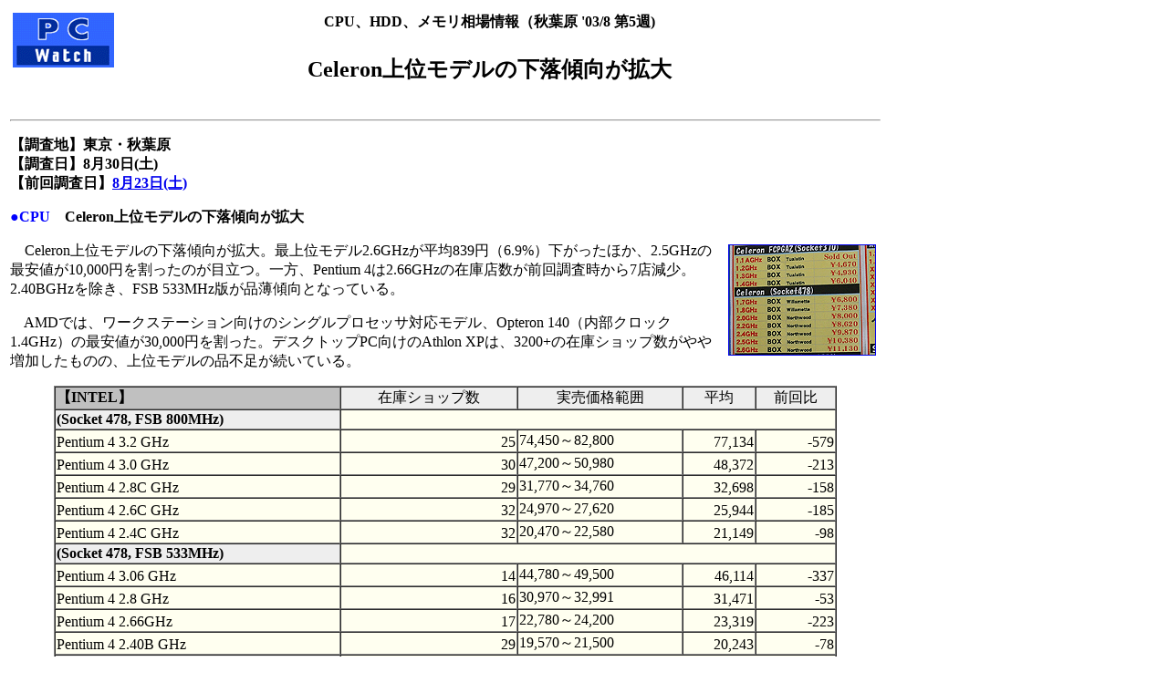

--- FILE ---
content_type: text/html; charset=utf-8
request_url: https://pc.watch.impress.co.jp/docs/2003/0902/pa_cphdd.htm
body_size: 6734
content:
<HTML>
<head><meta http-equiv="Content-Type" content="text/html; charset=UTF-8" />
<meta name="keyword" content="text/html; charset=Shift_JIS" http-equiv="Content-Type">
<!-- ページタイトル -->
<TITLE>CPU、HDD、メモリ相場情報（秋葉原 '03/8 第5週)</TITLE>
<!-- /ページタイトル -->
</HEAD>
<BODY BGCOLOR=FFFFFF>
<!-- 記事全体囲いスタート -->
<table border=0 width=100% cellpadding="1">
<!-- //記事全体囲いスタート// -->
<!-- 記事中央開始 -->
<tr>
<td valign=top>
<!-- 記事見出し -->
<p><table align=left width=90% border=0>
<tr>
<td align=left valign=top  Rowspan=2><A HREF="../../../index.htm"><IMG SRC ="../../gif/pcwlogo1.gif" BORDER="0" align=left valing=top></A></td>
<td valin=bottom align=center>
<h4>CPU、HDD、メモリ相場情報（秋葉原 '03/8 第5週)</h4>
</td>
</tr>
<tr>
<td align=left valign=bottom><CENTER><h2><!-- title -->Celeron上位モデルの下落傾向が拡大<!-- /title --></h2></td>
</tr>
</table>
<br clear=all>
</P>
<!-- /記事見出し -->
<p>
<hr>
<P>
<b>【調査地】東京・秋葉原<br>
【調査日】8月30日(土)<br>
【前回調査日】<a href="../0826/pa_cphdd.htm">8月23日(土)</a></b><p><A name="cpu"></A><b><font color=blue>●CPU</font>　Celeron上位モデルの下落傾向が拡大</b><p>
<table border=0 align="right" hspace=2 vspace=2>
<tr>
<td>
<a href="pcpu1.htm"><img src="pcpu1.gif" alt="CPU価格" width=160 height=120 hspace=2 border=1></a></td>
</tr>
</table>　Celeron上位モデルの下落傾向が拡大。最上位モデル2.6GHzが平均839円（6.9%）下がったほか、2.5GHzの最安値が10,000円を割ったのが目立つ。一方、Pentium 4は2.66GHzの在庫店数が前回調査時から7店減少。2.40BGHzを除き、FSB 533MHz版が品薄傾向となっている。<P>

　AMDでは、ワークステーション向けのシングルプロセッサ対応モデル、Opteron 140（内部クロック1.4GHz）の最安値が30,000円を割った。デスクトップPC向けのAthlon XPは、3200+の在庫ショップ数がやや増加したものの、上位モデルの品不足が続いている。<br clear="all">
<p>
<center>
<table cellpadding=1 cellspacing=0 border=1 width=90% bgcolor="#0000ff">
<TR bgcolor = "#eeffee" VALIGN="bottom">
<TD ALIGN="left" bgcolor="silver"><b>【INTEL】</b></TD>
<TD ALIGN="center" bgcolor="#eeeeee">在庫ショップ数</TD>
<TD ALIGN="center" bgcolor="#eeeeee">実売価格範囲</TD>
<TD ALIGN="center" bgcolor="#eeeeee">平均</TD>
<TD ALIGN="center" bgcolor="#eeeeee">前回比</TD>
</FONT></TR>
<TD ALIGN="left" bgcolor="#eeeeee"><b>(Socket 478, FSB 800MHz)</b></TD>
<TD ALIGN="center" colspan=4 bgcolor="#fffff">　</TD>
</TR>
<TR bgcolor="#fffff" VALIGN="bottom">
<TD bgcolor="#fffff" ALIGN="left">Pentium 4 3.2 GHz</TD>
<TD bgcolor="#fffff" ALIGN="right">25</TD>
<TD bgcolor="#fffff" ALIGN="left">74,450～82,800</TD>
<TD bgcolor="#fffff" ALIGN="right">77,134</TD>
<TD bgcolor="#fffff" ALIGN="right">-579</TD>
<TR bgcolor="#fffff" VALIGN="bottom">
<TD bgcolor="#fffff" ALIGN="left">Pentium 4 3.0 GHz</TD>
<TD bgcolor="#fffff" ALIGN="right">30</TD>
<TD bgcolor="#fffff" ALIGN="left">47,200～50,980</TD>
<TD bgcolor="#fffff" ALIGN="right">48,372</TD>
<TD bgcolor="#fffff" ALIGN="right">-213</TD>
<TR bgcolor="#fffff" VALIGN="bottom">
<TD bgcolor="#fffff" ALIGN="left">Pentium 4 2.8C GHz</TD>
<TD bgcolor="#fffff" ALIGN="right">29</TD>
<TD bgcolor="#fffff" ALIGN="left">31,770～34,760</TD>
<TD bgcolor="#fffff" ALIGN="right">32,698</TD>
<TD bgcolor="#fffff" ALIGN="right">-158</TD>
<TR bgcolor="#fffff" VALIGN="bottom">
<TD bgcolor="#fffff" ALIGN="left">Pentium 4 2.6C GHz</TD>
<TD bgcolor="#fffff" ALIGN="right">32</TD>
<TD bgcolor="#fffff" ALIGN="left">24,970～27,620</TD>
<TD bgcolor="#fffff" ALIGN="right">25,944</TD>
<TD bgcolor="#fffff" ALIGN="right">-185</TD>
<TR bgcolor="#fffff" VALIGN="bottom">
<TD bgcolor="#fffff" ALIGN="left">Pentium 4 2.4C GHz</TD>
<TD bgcolor="#fffff" ALIGN="right">32</TD>
<TD bgcolor="#fffff" ALIGN="left">20,470～22,580</TD>
<TD bgcolor="#fffff" ALIGN="right">21,149</TD>
<TD bgcolor="#fffff" ALIGN="right">-98</TD>
</FONT></TR>
<TD ALIGN="left" bgcolor="#eeeeee"><b>(Socket 478, FSB 533MHz)</b></TD>
<TD ALIGN="center" colspan=4 bgcolor="#fffff">　</TD>
</TR>
<TR bgcolor="#fffff" VALIGN="bottom">
<TD bgcolor="#fffff" ALIGN="left">Pentium 4 3.06 GHz</TD>
<TD bgcolor="#fffff" ALIGN="right">14</TD>
<TD bgcolor="#fffff" ALIGN="left">44,780～49,500</TD>
<TD bgcolor="#fffff" ALIGN="right">46,114</TD>
<TD bgcolor="#fffff" ALIGN="right">-337</TD>
<TR bgcolor="#fffff" VALIGN="bottom">
<TD bgcolor="#fffff" ALIGN="left">Pentium 4 2.8 GHz</TD>
<TD bgcolor="#fffff" ALIGN="right">16</TD>
<TD bgcolor="#fffff" ALIGN="left">30,970～32,991</TD>
<TD bgcolor="#fffff" ALIGN="right">31,471</TD>
<TD bgcolor="#fffff" ALIGN="right">-53</TD>
<TR bgcolor="#fffff" VALIGN="bottom">
<TD bgcolor="#fffff" ALIGN="left">Pentium 4 2.66GHz</TD>
<TD bgcolor="#fffff" ALIGN="right">17</TD>
<TD bgcolor="#fffff" ALIGN="left">22,780～24,200</TD>
<TD bgcolor="#fffff" ALIGN="right">23,319</TD>
<TD bgcolor="#fffff" ALIGN="right">-223</TD>
<TR bgcolor="#fffff" VALIGN="bottom">
<TD bgcolor="#fffff" ALIGN="left">Pentium 4 2.40B GHz</TD>
<TD bgcolor="#fffff" ALIGN="right">29</TD>
<TD bgcolor="#fffff" ALIGN="left">19,570～21,500</TD>
<TD bgcolor="#fffff" ALIGN="right">20,243</TD>
<TD bgcolor="#fffff" ALIGN="right">-78</TD>
</FONT></TR>
<TD ALIGN="left" bgcolor="#eeeeee"><b>(Socket 478, FSB 400MHz)</b></TD>
<TD ALIGN="center" colspan=4 bgcolor="#fffff">　</TD>
</TR>
<TR bgcolor="#fffff" VALIGN="bottom">
<TD bgcolor="#fffff" ALIGN="left">Pentium 4 2.4 GHz</TD>
<TD bgcolor="#fffff" ALIGN="right">13</TD>
<TD bgcolor="#fffff" ALIGN="left">19,840～21,600</TD>
<TD bgcolor="#fffff" ALIGN="right">20,528</TD>
<TD bgcolor="#fffff" ALIGN="right">-128</TD>
<TR bgcolor="#fffff" VALIGN="bottom">
<TD bgcolor="#fffff" ALIGN="left">Celeron 2.6 GHz</TD>
<TD bgcolor="#fffff" ALIGN="right">32</TD>
<TD bgcolor="#fffff" ALIGN="left">10,470～12,680</TD>
<TD bgcolor="#fffff" ALIGN="right">11,255</TD>
<TD bgcolor="#fffff" ALIGN="right">-839</TD>
<TR bgcolor="#fffff" VALIGN="bottom">
<TD bgcolor="#fffff" ALIGN="left">Celeron 2.5 GHz</TD>
<TD bgcolor="#fffff" ALIGN="right">24</TD>
<TD bgcolor="#fffff" ALIGN="left">9,870～10,980</TD>
<TD bgcolor="#fffff" ALIGN="right">10,327</TD>
<TD bgcolor="#fffff" ALIGN="right">-436</TD>
<TR bgcolor="#fffff" VALIGN="bottom">
<TD bgcolor="#fffff" ALIGN="left">Celeron 2.4 GHz</TD>
<TD bgcolor="#fffff" ALIGN="right">29</TD>
<TD bgcolor="#fffff" ALIGN="left">9,370～10,480</TD>
<TD bgcolor="#fffff" ALIGN="right">9,837</TD>
<TD bgcolor="#fffff" ALIGN="right">-235</TD>
<TR bgcolor="#fffff" VALIGN="bottom">
<TD bgcolor="#fffff" ALIGN="left">Celeron 2.3 GHz</TD>
<TD bgcolor="#fffff" ALIGN="right">14</TD>
<TD bgcolor="#fffff" ALIGN="left">8,999～ 9,980</TD>
<TD bgcolor="#fffff" ALIGN="right">9,339</TD>
<TD bgcolor="#fffff" ALIGN="right">-88</TD>
<TR bgcolor="#fffff" VALIGN="bottom">
<TD bgcolor="#fffff" ALIGN="left">Celeron 2.2 GHz</TD>
<TD bgcolor="#fffff" ALIGN="right">26</TD>
<TD bgcolor="#fffff" ALIGN="left">8,280～ 9,290</TD>
<TD bgcolor="#fffff" ALIGN="right">8,677</TD>
<TD bgcolor="#fffff" ALIGN="right">-239</TD>
<TR bgcolor="#fffff" VALIGN="bottom">
<TD bgcolor="#fffff" ALIGN="left">Celeron 2.1 GHz</TD>
<TD bgcolor="#fffff" ALIGN="right">11</TD>
<TD bgcolor="#fffff" ALIGN="left">8,299～ 8,990</TD>
<TD bgcolor="#fffff" ALIGN="right">8,557</TD>
<TD bgcolor="#fffff" ALIGN="right">-95</TD>
<TR bgcolor="#fffff" VALIGN="bottom">
<TD bgcolor="#fffff" ALIGN="left">Celeron 2.0 GHz</TD>
<TD bgcolor="#fffff" ALIGN="right">28</TD>
<TD bgcolor="#fffff" ALIGN="left">7,470～ 8,572</TD>
<TD bgcolor="#fffff" ALIGN="right">7,837</TD>
<TD bgcolor="#fffff" ALIGN="right">-57</TD>
<TR bgcolor="#fffff" VALIGN="bottom">
<TD bgcolor="#fffff" ALIGN="left">Celeron 1.8 GHz</TD>
<TD bgcolor="#fffff" ALIGN="right">27</TD>
<TD bgcolor="#fffff" ALIGN="left">6,970～ 7,991</TD>
<TD bgcolor="#fffff" ALIGN="right">7,313</TD>
<TD bgcolor="#fffff" ALIGN="right">-31</TD>
<TR bgcolor="#fffff" VALIGN="bottom">
<TD bgcolor="#fffff" ALIGN="left">Celeron 1.7 GHz</TD>
<TD bgcolor="#fffff" ALIGN="right">29</TD>
<TD bgcolor="#fffff" ALIGN="left">6,230～ 6,950</TD>
<TD bgcolor="#fffff" ALIGN="right">6,616</TD>
<TD bgcolor="#fffff" ALIGN="right">-10</TD>
</FONT></TR>
<TD ALIGN="left" bgcolor="#eeeeee"><b>(Socket 604, FSB 533MHz)</b></TD>
<TD ALIGN="center" colspan=4 bgcolor="#fffff">　</TD>
</TR>
<TR bgcolor="#fffff" VALIGN="bottom">
<TD bgcolor="#fffff" ALIGN="left">Xeon 3.06 GHz</TD>
<TD bgcolor="#fffff" ALIGN="right">7</TD>
<TD bgcolor="#fffff" ALIGN="left">57,700～59,799</TD>
<TD bgcolor="#fffff" ALIGN="right">58,271</TD>
<TD bgcolor="#fffff" ALIGN="right">-143</TD>
<TR bgcolor="#fffff" VALIGN="bottom">
<TD bgcolor="#fffff" ALIGN="left">Xeon 2.80 GHz</TD>
<TD bgcolor="#fffff" ALIGN="right">9</TD>
<TD bgcolor="#fffff" ALIGN="left">39,450～42,800</TD>
<TD bgcolor="#fffff" ALIGN="right">42,107</TD>
<TD bgcolor="#fffff" ALIGN="right">-422</TD>
<TR bgcolor="#fffff" VALIGN="bottom">
<TD bgcolor="#fffff" ALIGN="left">Xeon 2.66 GHz</TD>
<TD bgcolor="#fffff" ALIGN="right">8</TD>
<TD bgcolor="#fffff" ALIGN="left">34,400～34,800</TD>
<TD bgcolor="#fffff" ALIGN="right">34,599</TD>
<TD bgcolor="#fffff" ALIGN="right">-28</TD>
<TR bgcolor="#fffff" VALIGN="bottom">
<TD bgcolor="#fffff" ALIGN="left">Xeon 2.40 GHz</TD>
<TD bgcolor="#fffff" ALIGN="right">9</TD>
<TD bgcolor="#fffff" ALIGN="left">27,600～28,700</TD>
<TD bgcolor="#fffff" ALIGN="right">28,025</TD>
<TD bgcolor="#fffff" ALIGN="right">-114</TD>
</FONT></TR>
<TD ALIGN="left" bgcolor="#eeeeee"><b>(Socket 370/FSB 100MHz)</b></TD>
<TD ALIGN="center" colspan=4 bgcolor="#fffff">　</TD>
</TR>
<TR bgcolor="#fffff" VALIGN="bottom">
<TD bgcolor="#fffff" ALIGN="left">Celeron 1.4 GHz</TD>
<TD bgcolor="#fffff" ALIGN="right">24</TD>
<TD bgcolor="#fffff" ALIGN="left">5,810～ 6,679</TD>
<TD bgcolor="#fffff" ALIGN="right">6,114</TD>
<TD bgcolor="#fffff" ALIGN="right">-39</TD>
<TR bgcolor="#fffff" VALIGN="bottom">
<TD bgcolor="#fffff" ALIGN="left">Celeron 1.3 GHz</TD>
<TD bgcolor="#fffff" ALIGN="right">13</TD>
<TD bgcolor="#fffff" ALIGN="left">4,720～ 6,050</TD>
<TD bgcolor="#fffff" ALIGN="right">4,960</TD>
<TD bgcolor="#fffff" ALIGN="right">-57</TD>
<TR bgcolor="#fffff" VALIGN="bottom">
<TD bgcolor="#fffff" ALIGN="left">Celeron 1.2 GHz</TD>
<TD bgcolor="#fffff" ALIGN="right">18</TD>
<TD bgcolor="#fffff" ALIGN="left">4,440～ 5,280</TD>
<TD bgcolor="#fffff" ALIGN="right">4,644</TD>
<TD bgcolor="#fffff" ALIGN="right">-50</TD>
<TR bgcolor="#fffff" VALIGN="bottom">
<TD bgcolor="#fffff" ALIGN="left">Celeron 1.1A GHz</TD>
<TD bgcolor="#fffff" ALIGN="right">8</TD>
<TD bgcolor="#fffff" ALIGN="left">4,260～ 4,750</TD>
<TD bgcolor="#fffff" ALIGN="right">4,410</TD>
<TD bgcolor="#fffff" ALIGN="right">+3</TD>
<TR bgcolor = "#eeffee" VALIGN="bottom">
<TD ALIGN="left" bgcolor="silver"><b>【AMD】</b></TD>
<TD ALIGN="center" bgcolor="#eeeeee">在庫ショップ数</TD>
<TD ALIGN="center" bgcolor="#eeeeee">実売価格範囲</TD>
<TD ALIGN="center" bgcolor="#eeeeee">平均</TD>
<TD ALIGN="center" bgcolor="#eeeeee">前回比</TD>
</FONT></TR>
<TD ALIGN="left" bgcolor="#eeeeee"><b>(Socket A, FSB 400MHz)</b></TD>
<TD ALIGN="center" colspan=4 bgcolor="#fffff">　</TD>
</TR>
<TR bgcolor="#fffff" VALIGN="bottom">
<TD bgcolor="#fffff" ALIGN="left">Athlon XP 3200+</TD>
<TD bgcolor="#fffff" ALIGN="right">14</TD>
<TD bgcolor="#fffff" ALIGN="left">52,670～57,400</TD>
<TD bgcolor="#fffff" ALIGN="right">55,431</TD>
<TD bgcolor="#fffff" ALIGN="right">+280</TD>
</FONT></TR>
<TD ALIGN="left" bgcolor="#eeeeee"><b>(Socket A, FSB 333MHz)</b></TD>
<TD ALIGN="center" colspan=4 bgcolor="#fffff">　</TD>
</TR>
<TR bgcolor="#fffff" VALIGN="bottom">
<TD bgcolor="#fffff" ALIGN="left">Athlon XP 3000+</TD>
<TD bgcolor="#fffff" ALIGN="right">15</TD>
<TD bgcolor="#fffff" ALIGN="left">30,999～32,800</TD>
<TD bgcolor="#fffff" ALIGN="right">31,866</TD>
<TD bgcolor="#fffff" ALIGN="right">-190</TD>
<TR bgcolor="#fffff" VALIGN="bottom">
<TD bgcolor="#fffff" ALIGN="left">Athlon XP 2800+</TD>
<TD bgcolor="#fffff" ALIGN="right">17</TD>
<TD bgcolor="#fffff" ALIGN="left">19,880～22,800</TD>
<TD bgcolor="#fffff" ALIGN="right">21,599</TD>
<TD bgcolor="#fffff" ALIGN="right">-193</TD>
<TR bgcolor="#fffff" VALIGN="bottom">
<TD bgcolor="#fffff" ALIGN="left">Athlon XP 2700+</TD>
<TD bgcolor="#fffff" ALIGN="right">25</TD>
<TD bgcolor="#fffff" ALIGN="left">14,950～17,800</TD>
<TD bgcolor="#fffff" ALIGN="right">16,541</TD>
<TD bgcolor="#fffff" ALIGN="right">-109</TD>
<TR bgcolor="#fffff" VALIGN="bottom">
<TD bgcolor="#fffff" ALIGN="left">Athlon XP 2600+</TD>
<TD bgcolor="#fffff" ALIGN="right">23</TD>
<TD bgcolor="#fffff" ALIGN="left">11,380～13,480</TD>
<TD bgcolor="#fffff" ALIGN="right">12,360</TD>
<TD bgcolor="#fffff" ALIGN="right">-162</TD>
<TR bgcolor="#fffff" VALIGN="bottom">
<TD bgcolor="#fffff" ALIGN="left">Athlon XP 2500+</TD>
<TD bgcolor="#fffff" ALIGN="right">29</TD>
<TD bgcolor="#fffff" ALIGN="left">10,280～11,500</TD>
<TD bgcolor="#fffff" ALIGN="right">10,887</TD>
<TD bgcolor="#fffff" ALIGN="right">-122</TD>
</FONT></TR>
<TD ALIGN="left" bgcolor="#eeeeee"><b>(Socket A, FSB 266MHz)</b></TD>
<TD ALIGN="center" colspan=4 bgcolor="#fffff">　</TD>
</TR>
<TR bgcolor="#fffff" VALIGN="bottom">
<TD bgcolor="#fffff" ALIGN="left">Athlon XP 2400+</TD>
<TD bgcolor="#fffff" ALIGN="right">27</TD>
<TD bgcolor="#fffff" ALIGN="left">9,440～10,880</TD>
<TD bgcolor="#fffff" ALIGN="right">10,170</TD>
<TD bgcolor="#fffff" ALIGN="right">-37</TD>
<TR bgcolor="#fffff" VALIGN="bottom">
<TD bgcolor="#fffff" ALIGN="left">Athlon XP 2200+</TD>
<TD bgcolor="#fffff" ALIGN="right">17</TD>
<TD bgcolor="#fffff" ALIGN="left">7,670～ 9,580</TD>
<TD bgcolor="#fffff" ALIGN="right">8,576</TD>
<TD bgcolor="#fffff" ALIGN="right">+105</TD>
<TR bgcolor="#fffff" VALIGN="bottom">
<TD bgcolor="#fffff" ALIGN="left">Athlon XP 2100+</TD>
<TD bgcolor="#fffff" ALIGN="right">11</TD>
<TD bgcolor="#fffff" ALIGN="left">7,850～ 9,160</TD>
<TD bgcolor="#fffff" ALIGN="right">8,398</TD>
<TD bgcolor="#fffff" ALIGN="right">-19</TD>
<TR bgcolor="#fffff" VALIGN="bottom">
<TD bgcolor="#fffff" ALIGN="left">Athlon XP 2000+</TD>
<TD bgcolor="#fffff" ALIGN="right">24</TD>
<TD bgcolor="#fffff" ALIGN="left">6,360～ 8,700</TD>
<TD bgcolor="#fffff" ALIGN="right">7,618</TD>
<TD bgcolor="#fffff" ALIGN="right">-157</TD>
<TR bgcolor="#fffff" VALIGN="bottom">
<TD bgcolor="#fffff" ALIGN="left">Athlon XP 1800+</TD>
<TD bgcolor="#fffff" ALIGN="right">8</TD>
<TD bgcolor="#fffff" ALIGN="left">5,970～ 7,350</TD>
<TD bgcolor="#fffff" ALIGN="right">6,401</TD>
<TD bgcolor="#fffff" ALIGN="right">-112</TD>
<TR bgcolor="#fffff" VALIGN="bottom">
<TD bgcolor="#fffff" ALIGN="left">Athlon XP 1700+</TD>
<TD bgcolor="#fffff" ALIGN="right">9</TD>
<TD bgcolor="#fffff" ALIGN="left">5,720～ 6,980</TD>
<TD bgcolor="#fffff" ALIGN="right">6,181</TD>
<TD bgcolor="#fffff" ALIGN="right">-103</TD>
<TR bgcolor="#fffff" VALIGN="bottom">
<TD bgcolor="#fffff" ALIGN="left">Athlon MP 2200+</TD>
<TD bgcolor="#fffff" ALIGN="right">7</TD>
<TD bgcolor="#fffff" ALIGN="left">15,260～16,979</TD>
<TD bgcolor="#fffff" ALIGN="right">16,057</TD>
<TD bgcolor="#fffff" ALIGN="right">-124</TD>
</FONT></TR>
<TD ALIGN="left" bgcolor="#eeeeee"><b>(Socket 940)</b></TD>
<TD ALIGN="center" colspan=4 bgcolor="#fffff">　</TD>
</TR>
<TR bgcolor="#fffff" VALIGN="bottom">
<TD bgcolor="#fffff" ALIGN="left">Opteron 240</TD>
<TD bgcolor="#fffff" ALIGN="right">9</TD>
<TD bgcolor="#fffff" ALIGN="left">33,800～37,599</TD>
<TD bgcolor="#fffff" ALIGN="right">35,643</TD>
<TD bgcolor="#fffff" ALIGN="right">-242</TD>
<TR bgcolor="#fffff" VALIGN="bottom">
<TD bgcolor="#fffff" ALIGN="left">Opteron 140</TD>
<TD bgcolor="#fffff" ALIGN="right">12</TD>
<TD bgcolor="#fffff" ALIGN="left">29,700～31,800</TD>
<TD bgcolor="#fffff" ALIGN="right">31,062</TD>
<TD bgcolor="#fffff" ALIGN="right">-77</TD>
</Table>
</center>
<br>
<p>
<b><font color="blue">●HDD</font>　Maxtor製HDDの価格動向が活発</b><p>

　5,400rpmの大容量モデル、Maxtor MaXLine IIシリーズ（250～300GB）が平均4%台の大幅な値下がりを記録。7,200rpmの7Y250P0（250GB）は平均1,239円（3.9%）下落し、最安値が30,000円を割った。Serial ATAタイプ（80～250GB）も平均2.8～4.6%下がるなど、Maxtor製HDDの価格動向が非常に活発となっている。<P>

　一方、日立Deskstar 7K250シリーズも120GBモデルを中心に続落。このうちHDS722512VLAT20（120GB）は、最安値が1,190円下がって12,000円を割り、平均値下がり率が5%を超えた。Seagate ST3120022A（120GB）も複数のショップで10,000円を割るなど、120GBクラスのHDDで値動きが目に付く。<P>

　なお、在庫ショップ数が10店を超えているMaxtor 5A250J0（250GB）を、今回から調査対象に加えた。<br clear="all"><p>
<center>
<A name="hdd"></A><b><font color="green">●【IDE 3.5”7200rpm～】</b></font><br>
<table cellpadding=1 cellspacing=0 border=1 width=90% bgcolor="#0000ff">
<TR bgcolor = "#eeffee" VALIGN="bottom">
<TD ALIGN="left" bgcolor="silver"><b>【～40GB】</b></TD>
<TD ALIGN="center" bgcolor="#eeeeee">在庫ショップ数</TD>
<TD ALIGN="center" bgcolor="#eeeeee">実売価格範囲</TD>
<TD ALIGN="center" bgcolor="#eeeeee">平均</TD>
<TD ALIGN="center" bgcolor="#eeeeee">前回比</TD>
</FONT></TR>
<TR bgcolor="#fffff" VALIGN="bottom">
<TD bgcolor="#fffff" ALIGN="left">Maxtor 6E030L0(30GB)</TD>
<TD bgcolor="#fffff" ALIGN="right">10</TD>
<TD bgcolor="#fffff" ALIGN="left">5,950～ 6,980</TD>
<TD bgcolor="#fffff" ALIGN="right">6,262</TD>
<TD bgcolor="#fffff" ALIGN="right">-77</TD>
<TR bgcolor="#fffff" VALIGN="bottom">
<TD bgcolor="#fffff" ALIGN="left">Hitachi HDS722540VLAT20(40GB)</TD>
<TD bgcolor="#fffff" ALIGN="right">17</TD>
<TD bgcolor="#fffff" ALIGN="left">6,980～ 7,680</TD>
<TD bgcolor="#fffff" ALIGN="right">7,306</TD>
<TD bgcolor="#fffff" ALIGN="right">-252</TD>
<TR bgcolor="#fffff" VALIGN="bottom">
<TD bgcolor="#fffff" ALIGN="left">Maxtor 6E040L0(40GB)</TD>
<TD bgcolor="#fffff" ALIGN="right">14</TD>
<TD bgcolor="#fffff" ALIGN="left">6,480～ 7,850</TD>
<TD bgcolor="#fffff" ALIGN="right">7,234</TD>
<TD bgcolor="#fffff" ALIGN="right">-71</TD>
<TR bgcolor="#fffff" VALIGN="bottom">
<TD bgcolor="#fffff" ALIGN="left">Seagate ST340014A(40GB)</TD>
<TD bgcolor="#fffff" ALIGN="right">23</TD>
<TD bgcolor="#fffff" ALIGN="left">6,180～ 7,380</TD>
<TD bgcolor="#fffff" ALIGN="right">6,742</TD>
<TD bgcolor="#fffff" ALIGN="right">-66</TD>
<TR bgcolor = "#eeffee" VALIGN="bottom">
<TD ALIGN="left" bgcolor="silver"><b>【60GB～】</b></TD>
<TD ALIGN="center" bgcolor="#eeeeee">在庫ショップ数</TD>
<TD ALIGN="center" bgcolor="#eeeeee">実売価格範囲</TD>
<TD ALIGN="center" bgcolor="#eeeeee">平均</TD>
<TD ALIGN="center" bgcolor="#eeeeee">前回比</TD>
</FONT></TR>
<TR bgcolor="#fffff" VALIGN="bottom">
<TD bgcolor="#fffff" ALIGN="left">IBM IC35L060AVV207-0(60GB)</TD>
<TD bgcolor="#fffff" ALIGN="right">18</TD>
<TD bgcolor="#fffff" ALIGN="left">6,770～ 8,380</TD>
<TD bgcolor="#fffff" ALIGN="right">7,317</TD>
<TD bgcolor="#fffff" ALIGN="right">-67</TD>
<TR bgcolor="#fffff" VALIGN="bottom">
<TD bgcolor="#fffff" ALIGN="left">Maxtor 6Y060L0(60GB)</TD>
<TD bgcolor="#fffff" ALIGN="right">12</TD>
<TD bgcolor="#fffff" ALIGN="left">7,450～ 8,990</TD>
<TD bgcolor="#fffff" ALIGN="right">7,896</TD>
<TD bgcolor="#fffff" ALIGN="right">-191</TD>
<TR bgcolor="#fffff" VALIGN="bottom">
<TD bgcolor="#fffff" ALIGN="left">Maxtor 6Y060P0(60GB)</TD>
<TD bgcolor="#fffff" ALIGN="right">15</TD>
<TD bgcolor="#fffff" ALIGN="left">8,200～ 9,524</TD>
<TD bgcolor="#fffff" ALIGN="right">8,517</TD>
<TD bgcolor="#fffff" ALIGN="right">-110</TD>
<TR bgcolor="#fffff" VALIGN="bottom">
<TD bgcolor="#fffff" ALIGN="left">Hitachi HDS722580VLAT20(80GB)</TD>
<TD bgcolor="#fffff" ALIGN="right">24</TD>
<TD bgcolor="#fffff" ALIGN="left">8,230～ 9,370</TD>
<TD bgcolor="#fffff" ALIGN="right">8,814</TD>
<TD bgcolor="#fffff" ALIGN="right">-246</TD>
<TR bgcolor="#fffff" VALIGN="bottom">
<TD bgcolor="#fffff" ALIGN="left">IBM IC35L090AVV207-0(80GB)</TD>
<TD bgcolor="#fffff" ALIGN="right">13</TD>
<TD bgcolor="#fffff" ALIGN="left">8,170～ 8,980</TD>
<TD bgcolor="#fffff" ALIGN="right">8,488</TD>
<TD bgcolor="#fffff" ALIGN="right">-32</TD>
<TR bgcolor="#fffff" VALIGN="bottom">
<TD bgcolor="#fffff" ALIGN="left">Maxtor 6Y080L0(80GB)</TD>
<TD bgcolor="#fffff" ALIGN="right">28</TD>
<TD bgcolor="#fffff" ALIGN="left">8,230～ 9,980</TD>
<TD bgcolor="#fffff" ALIGN="right">8,838</TD>
<TD bgcolor="#fffff" ALIGN="right">-203</TD>
<TR bgcolor="#fffff" VALIGN="bottom">
<TD bgcolor="#fffff" ALIGN="left">Maxtor 6Y080P0(80GB)</TD>
<TD bgcolor="#fffff" ALIGN="right">28</TD>
<TD bgcolor="#fffff" ALIGN="left">9,280～10,900</TD>
<TD bgcolor="#fffff" ALIGN="right">9,885</TD>
<TD bgcolor="#fffff" ALIGN="right">-376</TD>
<TR bgcolor="#fffff" VALIGN="bottom">
<TD bgcolor="#fffff" ALIGN="left">Maxtor 6Y080M0(80GB,SATA)</TD>
<TD bgcolor="#fffff" ALIGN="right">27</TD>
<TD bgcolor="#fffff" ALIGN="left">10,450～12,100</TD>
<TD bgcolor="#fffff" ALIGN="right">11,281</TD>
<TD bgcolor="#fffff" ALIGN="right">-488</TD>
<TR bgcolor="#fffff" VALIGN="bottom">
<TD bgcolor="#fffff" ALIGN="left">Seagate ST380011A(80GB)</TD>
<TD bgcolor="#fffff" ALIGN="right">24</TD>
<TD bgcolor="#fffff" ALIGN="left">7,770～ 8,700</TD>
<TD bgcolor="#fffff" ALIGN="right">8,264</TD>
<TD bgcolor="#fffff" ALIGN="right">-93</TD>
<TR bgcolor="#fffff" VALIGN="bottom">
<TD bgcolor="#fffff" ALIGN="left">Seagate ST380013AS(80GB,SATA)</TD>
<TD bgcolor="#fffff" ALIGN="right">21</TD>
<TD bgcolor="#fffff" ALIGN="left">10,700～11,670</TD>
<TD bgcolor="#fffff" ALIGN="right">11,003</TD>
<TD bgcolor="#fffff" ALIGN="right">-119</TD>
<TR bgcolor="#fffff" VALIGN="bottom">
<TD bgcolor="#fffff" ALIGN="left">WesternDigital WD800LB(80GB)</TD>
<TD bgcolor="#fffff" ALIGN="right">13</TD>
<TD bgcolor="#fffff" ALIGN="left">7,980～ 8,979</TD>
<TD bgcolor="#fffff" ALIGN="right">8,364</TD>
<TD bgcolor="#fffff" ALIGN="right">-36</TD>
<TR bgcolor = "#eeffee" VALIGN="bottom">
<TD ALIGN="left" bgcolor="silver"><b>【100GB～】</b></TD>
<TD ALIGN="center" bgcolor="#eeeeee">在庫ショップ数</TD>
<TD ALIGN="center" bgcolor="#eeeeee">実売価格範囲</TD>
<TD ALIGN="center" bgcolor="#eeeeee">平均</TD>
<TD ALIGN="center" bgcolor="#eeeeee">前回比</TD>
</FONT></TR>
<TR bgcolor="#fffff" VALIGN="bottom">
<TD bgcolor="#fffff" ALIGN="left">Hitachi HDS722512VLAT20(120GB)</TD>
<TD bgcolor="#fffff" ALIGN="right">16</TD>
<TD bgcolor="#fffff" ALIGN="left">11,780～13,980</TD>
<TD bgcolor="#fffff" ALIGN="right">12,852</TD>
<TD bgcolor="#fffff" ALIGN="right">-688</TD>
<TR bgcolor="#fffff" VALIGN="bottom">
<TD bgcolor="#fffff" ALIGN="left">Hitachi HDS722512VLAT80(120GB)</TD>
<TD bgcolor="#fffff" ALIGN="right">16</TD>
<TD bgcolor="#fffff" ALIGN="left">12,430～14,600</TD>
<TD bgcolor="#fffff" ALIGN="right">13,571</TD>
<TD bgcolor="#fffff" ALIGN="right">-710</TD>
<TR bgcolor="#fffff" VALIGN="bottom">
<TD bgcolor="#fffff" ALIGN="left">IBM IC35L120AVV207-0(120GB)</TD>
<TD bgcolor="#fffff" ALIGN="right">29</TD>
<TD bgcolor="#fffff" ALIGN="left">10,580～12,480</TD>
<TD bgcolor="#fffff" ALIGN="right">11,121</TD>
<TD bgcolor="#fffff" ALIGN="right">-336</TD>
<TR bgcolor="#fffff" VALIGN="bottom">
<TD bgcolor="#fffff" ALIGN="left">IBM IC35L120AVV207-1(120GB)</TD>
<TD bgcolor="#fffff" ALIGN="right">30</TD>
<TD bgcolor="#fffff" ALIGN="left">11,130～13,980</TD>
<TD bgcolor="#fffff" ALIGN="right">12,059</TD>
<TD bgcolor="#fffff" ALIGN="right">-366</TD>
<TR bgcolor="#fffff" VALIGN="bottom">
<TD bgcolor="#fffff" ALIGN="left">Maxtor 6Y120L0(120GB)</TD>
<TD bgcolor="#fffff" ALIGN="right">27</TD>
<TD bgcolor="#fffff" ALIGN="left">10,950～11,700</TD>
<TD bgcolor="#fffff" ALIGN="right">11,281</TD>
<TD bgcolor="#fffff" ALIGN="right">-378</TD>
<TR bgcolor="#fffff" VALIGN="bottom">
<TD bgcolor="#fffff" ALIGN="left">Maxtor 6Y120P0(120GB)</TD>
<TD bgcolor="#fffff" ALIGN="right">27</TD>
<TD bgcolor="#fffff" ALIGN="left">11,660～13,480</TD>
<TD bgcolor="#fffff" ALIGN="right">12,502</TD>
<TD bgcolor="#fffff" ALIGN="right">-383</TD>
<TR bgcolor="#fffff" VALIGN="bottom">
<TD bgcolor="#fffff" ALIGN="left">Maxtor 6Y120M0(120GB,SATA)</TD>
<TD bgcolor="#fffff" ALIGN="right">28</TD>
<TD bgcolor="#fffff" ALIGN="left">12,450～14,980</TD>
<TD bgcolor="#fffff" ALIGN="right">13,434</TD>
<TD bgcolor="#fffff" ALIGN="right">-456</TD>
<TR bgcolor="#fffff" VALIGN="bottom">
<TD bgcolor="#fffff" ALIGN="left">Seagate ST3120022A(120GB)</TD>
<TD bgcolor="#fffff" ALIGN="right">27</TD>
<TD bgcolor="#fffff" ALIGN="left">9,880～11,200</TD>
<TD bgcolor="#fffff" ALIGN="right">10,507</TD>
<TD bgcolor="#fffff" ALIGN="right">-107</TD>
<TR bgcolor="#fffff" VALIGN="bottom">
<TD bgcolor="#fffff" ALIGN="left">Seagate ST3120026A(120GB)</TD>
<TD bgcolor="#fffff" ALIGN="right">23</TD>
<TD bgcolor="#fffff" ALIGN="left">11,130～12,210</TD>
<TD bgcolor="#fffff" ALIGN="right">11,692</TD>
<TD bgcolor="#fffff" ALIGN="right">-221</TD>
<TR bgcolor="#fffff" VALIGN="bottom">
<TD bgcolor="#fffff" ALIGN="left">Seagate ST3120026AS(120GB,SATA)</TD>
<TD bgcolor="#fffff" ALIGN="right">26</TD>
<TD bgcolor="#fffff" ALIGN="left">11,770～13,499</TD>
<TD bgcolor="#fffff" ALIGN="right">12,739</TD>
<TD bgcolor="#fffff" ALIGN="right">-175</TD>
<TR bgcolor = "#eeffee" VALIGN="bottom">
<TD ALIGN="left" bgcolor="silver"><b>【160GB～】</b></TD>
<TD ALIGN="center" bgcolor="#eeeeee">在庫ショップ数</TD>
<TD ALIGN="center" bgcolor="#eeeeee">実売価格範囲</TD>
<TD ALIGN="center" bgcolor="#eeeeee">平均</TD>
<TD ALIGN="center" bgcolor="#eeeeee">前回比</TD>
</FONT></TR>
<TR bgcolor="#fffff" VALIGN="bottom">
<TD bgcolor="#fffff" ALIGN="left">Hitachi HDS722516VLAT80(160GB)</TD>
<TD bgcolor="#fffff" ALIGN="right">19</TD>
<TD bgcolor="#fffff" ALIGN="left">17,470～19,399</TD>
<TD bgcolor="#fffff" ALIGN="right">18,483</TD>
<TD bgcolor="#fffff" ALIGN="right">-387</TD>
<TR bgcolor="#fffff" VALIGN="bottom">
<TD bgcolor="#fffff" ALIGN="left">Maxtor 6Y160L0(160GB)</TD>
<TD bgcolor="#fffff" ALIGN="right">13</TD>
<TD bgcolor="#fffff" ALIGN="left">14,250～15,780</TD>
<TD bgcolor="#fffff" ALIGN="right">14,955</TD>
<TD bgcolor="#fffff" ALIGN="right">-316</TD>
<TR bgcolor="#fffff" VALIGN="bottom">
<TD bgcolor="#fffff" ALIGN="left">Maxtor 6Y160P0(160GB)</TD>
<TD bgcolor="#fffff" ALIGN="right">25</TD>
<TD bgcolor="#fffff" ALIGN="left">15,300～16,300</TD>
<TD bgcolor="#fffff" ALIGN="right">15,611</TD>
<TD bgcolor="#fffff" ALIGN="right">-322</TD>
<TR bgcolor="#fffff" VALIGN="bottom">
<TD bgcolor="#fffff" ALIGN="left">Maxtor 6Y160M0(160GB,SATA)</TD>
<TD bgcolor="#fffff" ALIGN="right">19</TD>
<TD bgcolor="#fffff" ALIGN="left">16,970～18,800</TD>
<TD bgcolor="#fffff" ALIGN="right">17,843</TD>
<TD bgcolor="#fffff" ALIGN="right">-713</TD>
<TR bgcolor="#fffff" VALIGN="bottom">
<TD bgcolor="#fffff" ALIGN="left">Seagate ST3160021A(160GB)</TD>
<TD bgcolor="#fffff" ALIGN="right">16</TD>
<TD bgcolor="#fffff" ALIGN="left">13,980～14,990</TD>
<TD bgcolor="#fffff" ALIGN="right">14,546</TD>
<TD bgcolor="#fffff" ALIGN="right">+30</TD>
<TR bgcolor="#fffff" VALIGN="bottom">
<TD bgcolor="#fffff" ALIGN="left">Seagate ST3160023A(160GB)</TD>
<TD bgcolor="#fffff" ALIGN="right">7</TD>
<TD bgcolor="#fffff" ALIGN="left">15,900～16,900</TD>
<TD bgcolor="#fffff" ALIGN="right">16,181</TD>
<TD bgcolor="#fffff" ALIGN="right">+333</TD>
<TR bgcolor="#fffff" VALIGN="bottom">
<TD bgcolor="#fffff" ALIGN="left">Seagate ST3160023AS(160GB,SATA)</TD>
<TD bgcolor="#fffff" ALIGN="right">16</TD>
<TD bgcolor="#fffff" ALIGN="left">16,730～17,980</TD>
<TD bgcolor="#fffff" ALIGN="right">17,482</TD>
<TD bgcolor="#fffff" ALIGN="right">-169</TD>
<TR bgcolor="#fffff" VALIGN="bottom">
<TD bgcolor="#fffff" ALIGN="left">Maxtor 6Y200P0(200GB)</TD>
<TD bgcolor="#fffff" ALIGN="right">24</TD>
<TD bgcolor="#fffff" ALIGN="left">20,970～23,510</TD>
<TD bgcolor="#fffff" ALIGN="right">22,366</TD>
<TD bgcolor="#fffff" ALIGN="right">-558</TD>
<TR bgcolor="#fffff" VALIGN="bottom">
<TD bgcolor="#fffff" ALIGN="left">Maxtor 6Y200M0(200GB,SATA)</TD>
<TD bgcolor="#fffff" ALIGN="right">16</TD>
<TD bgcolor="#fffff" ALIGN="left">22,550～25,900</TD>
<TD bgcolor="#fffff" ALIGN="right">24,077</TD>
<TD bgcolor="#fffff" ALIGN="right">-1,148</TD>
<TR bgcolor="#fffff" VALIGN="bottom">
<TD bgcolor="#fffff" ALIGN="left">Hitachi HDS722525VLAT80(250GB)</TD>
<TD bgcolor="#fffff" ALIGN="right">16</TD>
<TD bgcolor="#fffff" ALIGN="left">33,499～36,570</TD>
<TD bgcolor="#fffff" ALIGN="right">35,198</TD>
<TD bgcolor="#fffff" ALIGN="right">-498</TD>
<TR bgcolor="#fffff" VALIGN="bottom">
<TD bgcolor="#fffff" ALIGN="left">Maxtor 7Y250P0(250GB)</TD>
<TD bgcolor="#fffff" ALIGN="right">21</TD>
<TD bgcolor="#fffff" ALIGN="left">29,470～34,999</TD>
<TD bgcolor="#fffff" ALIGN="right">30,917</TD>
<TD bgcolor="#fffff" ALIGN="right">-1,239</TD>
<TR bgcolor="#fffff" VALIGN="bottom">
<TD bgcolor="#fffff" ALIGN="left">Maxtor 7Y250M0(250GB,SATA)</TD>
<TD bgcolor="#fffff" ALIGN="right">13</TD>
<TD bgcolor="#fffff" ALIGN="left">30,970～33,999</TD>
<TD bgcolor="#fffff" ALIGN="right">32,712</TD>
<TD bgcolor="#fffff" ALIGN="right">-956</TD>
</Table>
</center>
<p>
<center>
<b><font color="green">●【IDE 3.5”～5400rpm】 <br></b></font><table cellpadding=1 cellspacing=0 border=1 width=90% bgcolor="#0000ff">
<TR bgcolor = "#eeffee" VALIGN="bottom">
<TD ALIGN="left" bgcolor="silver"><b>　</b></TD>
<TD ALIGN="center" bgcolor="#eeeeee">在庫ショップ数</TD>
<TD ALIGN="center" bgcolor="#eeeeee">実売価格範囲</TD>
<TD ALIGN="center" bgcolor="#eeeeee">平均</TD>
<TD ALIGN="center" bgcolor="#eeeeee">前回比</TD>
</FONT></TR>
<TR bgcolor="#fffff" VALIGN="bottom">
<TD bgcolor="#fffff" ALIGN="left">Seagate ST320014A(20GB)</TD>
<TD bgcolor="#fffff" ALIGN="right">13</TD>
<TD bgcolor="#fffff" ALIGN="left">5,900～ 6,980</TD>
<TD bgcolor="#fffff" ALIGN="right">6,171</TD>
<TD bgcolor="#fffff" ALIGN="right">+6</TD>
<TR bgcolor="#fffff" VALIGN="bottom">
<TD bgcolor="#fffff" ALIGN="left">Maxtor 2F030L0(30GB)</TD>
<TD bgcolor="#fffff" ALIGN="right">14</TD>
<TD bgcolor="#fffff" ALIGN="left">5,880～ 6,780</TD>
<TD bgcolor="#fffff" ALIGN="right">6,157</TD>
<TD bgcolor="#fffff" ALIGN="right">-37</TD>
<TR bgcolor="#fffff" VALIGN="bottom">
<TD bgcolor="#fffff" ALIGN="left">Maxtor 2F040L0(40GB)</TD>
<TD bgcolor="#fffff" ALIGN="right">21</TD>
<TD bgcolor="#fffff" ALIGN="left">6,370～ 7,280</TD>
<TD bgcolor="#fffff" ALIGN="right">6,669</TD>
<TD bgcolor="#fffff" ALIGN="right">-91</TD>
<TR bgcolor="#fffff" VALIGN="bottom">
<TD bgcolor="#fffff" ALIGN="left">Seagate ST340015A(40GB)</TD>
<TD bgcolor="#fffff" ALIGN="right">17</TD>
<TD bgcolor="#fffff" ALIGN="left">5,970～ 6,799</TD>
<TD bgcolor="#fffff" ALIGN="right">6,435</TD>
<TD bgcolor="#fffff" ALIGN="right">-176</TD>
<TR bgcolor="#fffff" VALIGN="bottom">
<TD bgcolor="#fffff" ALIGN="left">Maxtor 4R060L0(60GB)</TD>
<TD bgcolor="#fffff" ALIGN="right">13</TD>
<TD bgcolor="#fffff" ALIGN="left">7,080～ 8,700</TD>
<TD bgcolor="#fffff" ALIGN="right">7,585</TD>
<TD bgcolor="#fffff" ALIGN="right">-244</TD>
<TR bgcolor="#fffff" VALIGN="bottom">
<TD bgcolor="#fffff" ALIGN="left">Maxtor 4R080L0(80GB)</TD>
<TD bgcolor="#fffff" ALIGN="right">19</TD>
<TD bgcolor="#fffff" ALIGN="left">8,350～ 9,700</TD>
<TD bgcolor="#fffff" ALIGN="right">8,641</TD>
<TD bgcolor="#fffff" ALIGN="right">-167</TD>
<TR bgcolor="#fffff" VALIGN="bottom">
<TD bgcolor="#fffff" ALIGN="left">Maxtor 4R120L0(120GB)</TD>
<TD bgcolor="#fffff" ALIGN="right">24</TD>
<TD bgcolor="#fffff" ALIGN="left">10,650～11,980</TD>
<TD bgcolor="#fffff" ALIGN="right">10,991</TD>
<TD bgcolor="#fffff" ALIGN="right">-228</TD>
<TR bgcolor="#fffff" VALIGN="bottom">
<TD bgcolor="#fffff" ALIGN="left">Maxtor 4R160L0(160GB)</TD>
<TD bgcolor="#fffff" ALIGN="right">16</TD>
<TD bgcolor="#fffff" ALIGN="left">13,650～15,999</TD>
<TD bgcolor="#fffff" ALIGN="right">14,774</TD>
<TD bgcolor="#fffff" ALIGN="right">-454</TD>
<TR bgcolor="#fffff" VALIGN="bottom">
<TD bgcolor="#fffff" ALIGN="left">Maxtor 5A250J0(250GB)</TD>
<TD bgcolor="#fffff" ALIGN="right">13</TD>
<TD bgcolor="#fffff" ALIGN="left">26,950～29,479</TD>
<TD bgcolor="#fffff" ALIGN="right">28,085</TD>
<TD bgcolor="#fffff" ALIGN="right">-</TD>
<TR bgcolor="#fffff" VALIGN="bottom">
<TD bgcolor="#fffff" ALIGN="left">Maxtor 5A300J0(300GB)</TD>
<TD bgcolor="#fffff" ALIGN="right">12</TD>
<TD bgcolor="#fffff" ALIGN="left">33,450～42,480</TD>
<TD bgcolor="#fffff" ALIGN="right">36,445</TD>
<TD bgcolor="#fffff" ALIGN="right">-1,696</TD>
</Table>
</center>
<p>
<center>
<b><font color="green">●【IDE 2.5”】 <br></b></font><table cellpadding=1 cellspacing=0 border=1 width=90% bgcolor="#0000ff">
<TR bgcolor = "#eeffee" VALIGN="bottom">
<TD ALIGN="left" bgcolor="silver"><b>【～40GB】</b></TD>
<TD ALIGN="center" bgcolor="#eeeeee">在庫ショップ数</TD>
<TD ALIGN="center" bgcolor="#eeeeee">実売価格範囲</TD>
<TD ALIGN="center" bgcolor="#eeeeee">平均</TD>
<TD ALIGN="center" bgcolor="#eeeeee">前回比</TD>
</FONT></TR>
<TR bgcolor="#fffff" VALIGN="bottom">
<TD bgcolor="#fffff" ALIGN="left">Hitachi IC25N020ATMR04(20GB,9.5mm)</TD>
<TD bgcolor="#fffff" ALIGN="right">13</TD>
<TD bgcolor="#fffff" ALIGN="left">10,450～11,980</TD>
<TD bgcolor="#fffff" ALIGN="right">11,021</TD>
<TD bgcolor="#fffff" ALIGN="right">-6</TD>
<TR bgcolor="#fffff" VALIGN="bottom">
<TD bgcolor="#fffff" ALIGN="left">IBM IC25N020ATCS05(20GB,9.5mm)</TD>
<TD bgcolor="#fffff" ALIGN="right">14</TD>
<TD bgcolor="#fffff" ALIGN="left">10,450～13,140</TD>
<TD bgcolor="#fffff" ALIGN="right">11,263</TD>
<TD bgcolor="#fffff" ALIGN="right">+134</TD>
<TR bgcolor="#fffff" VALIGN="bottom">
<TD bgcolor="#fffff" ALIGN="left">Seagate ST92011A(20GB,9.5mm)</TD>
<TD bgcolor="#fffff" ALIGN="right">17</TD>
<TD bgcolor="#fffff" ALIGN="left">10,800～12,799</TD>
<TD bgcolor="#fffff" ALIGN="right">11,265</TD>
<TD bgcolor="#fffff" ALIGN="right">-161</TD>
<TR bgcolor="#fffff" VALIGN="bottom">
<TD bgcolor="#fffff" ALIGN="left">IBM IC25N040ATCS05(40GB,9.5mm)</TD>
<TD bgcolor="#fffff" ALIGN="right">14</TD>
<TD bgcolor="#fffff" ALIGN="left">14,700～16,980</TD>
<TD bgcolor="#fffff" ALIGN="right">15,242</TD>
<TD bgcolor="#fffff" ALIGN="right">-42</TD>
<TR bgcolor="#fffff" VALIGN="bottom">
<TD bgcolor="#fffff" ALIGN="left">Hitachi IC25N040ATMR04(40GB,9.5mm)</TD>
<TD bgcolor="#fffff" ALIGN="right">24</TD>
<TD bgcolor="#fffff" ALIGN="left">12,370～13,980</TD>
<TD bgcolor="#fffff" ALIGN="right">13,054</TD>
<TD bgcolor="#fffff" ALIGN="right">-146</TD>
<TR bgcolor = "#eeffee" VALIGN="bottom">
<TD ALIGN="left" bgcolor="silver"><b>【50GB～】</b></TD>
<TD ALIGN="center" bgcolor="#eeeeee">在庫ショップ数</TD>
<TD ALIGN="center" bgcolor="#eeeeee">実売価格範囲</TD>
<TD ALIGN="center" bgcolor="#eeeeee">平均</TD>
<TD ALIGN="center" bgcolor="#eeeeee">前回比</TD>
</FONT></TR>
<TR bgcolor="#fffff" VALIGN="bottom">
<TD bgcolor="#fffff" ALIGN="left">Toshiba MK5024GAY(50GB,9.5mm)</TD>
<TD bgcolor="#fffff" ALIGN="right">14</TD>
<TD bgcolor="#fffff" ALIGN="left">29,900～37,799</TD>
<TD bgcolor="#fffff" ALIGN="right">33,005</TD>
<TD bgcolor="#fffff" ALIGN="right">-341</TD>
<TR bgcolor="#fffff" VALIGN="bottom">
<TD bgcolor="#fffff" ALIGN="left">Hitachi HTS726060M9AT00(60GB,9.5mm)</TD>
<TD bgcolor="#fffff" ALIGN="right">14</TD>
<TD bgcolor="#fffff" ALIGN="left">30,999～39,800</TD>
<TD bgcolor="#fffff" ALIGN="right">35,023</TD>
<TD bgcolor="#fffff" ALIGN="right">-614</TD>
<TR bgcolor="#fffff" VALIGN="bottom">
<TD bgcolor="#fffff" ALIGN="left">Hitachi IC25N060ATMR04(60GB,9.5mm)</TD>
<TD bgcolor="#fffff" ALIGN="right">20</TD>
<TD bgcolor="#fffff" ALIGN="left">17,430～19,979</TD>
<TD bgcolor="#fffff" ALIGN="right">18,243</TD>
<TD bgcolor="#fffff" ALIGN="right">-136</TD>
<TR bgcolor="#fffff" VALIGN="bottom">
<TD bgcolor="#fffff" ALIGN="left">Toshiba MK6021GAS(60GB,9.5mm)</TD>
<TD bgcolor="#fffff" ALIGN="right">12</TD>
<TD bgcolor="#fffff" ALIGN="left">16,800～19,479</TD>
<TD bgcolor="#fffff" ALIGN="right">18,251</TD>
<TD bgcolor="#fffff" ALIGN="right">+123</TD>
<TR bgcolor="#fffff" VALIGN="bottom">
<TD bgcolor="#fffff" ALIGN="left">Toshiba MK6022GAX(60GB,9.5mm)</TD>
<TD bgcolor="#fffff" ALIGN="right">12</TD>
<TD bgcolor="#fffff" ALIGN="left">22,800～27,799</TD>
<TD bgcolor="#fffff" ALIGN="right">25,495</TD>
<TD bgcolor="#fffff" ALIGN="right">-556</TD>
<TR bgcolor="#fffff" VALIGN="bottom">
<TD bgcolor="#fffff" ALIGN="left">Fujitsu MHT2060AT(60GB,9.5mm)</TD>
<TD bgcolor="#fffff" ALIGN="right">15</TD>
<TD bgcolor="#fffff" ALIGN="left">16,970～19,799</TD>
<TD bgcolor="#fffff" ALIGN="right">17,918</TD>
<TD bgcolor="#fffff" ALIGN="right">-93</TD>
<TR bgcolor="#fffff" VALIGN="bottom">
<TD bgcolor="#fffff" ALIGN="left">Hitachi IC25N080ATMR04(80GB,9.5mm)</TD>
<TD bgcolor="#fffff" ALIGN="right">22</TD>
<TD bgcolor="#fffff" ALIGN="left">24,499～27,799</TD>
<TD bgcolor="#fffff" ALIGN="right">25,689</TD>
<TD bgcolor="#fffff" ALIGN="right">-573</TD>
<TR bgcolor="#fffff" VALIGN="bottom">
<TD bgcolor="#fffff" ALIGN="left">Toshiba MK8025GAS(80GB,9.5mm)</TD>
<TD bgcolor="#fffff" ALIGN="right">12</TD>
<TD bgcolor="#fffff" ALIGN="left">23,950～28,580</TD>
<TD bgcolor="#fffff" ALIGN="right">25,170</TD>
<TD bgcolor="#fffff" ALIGN="right">-67</TD>
<TR bgcolor="#fffff" VALIGN="bottom">
<TD bgcolor="#fffff" ALIGN="left">Fujitsu MHT2080AT(80GB,9.5mm)</TD>
<TD bgcolor="#fffff" ALIGN="right">13</TD>
<TD bgcolor="#fffff" ALIGN="left">25,500～28,800</TD>
<TD bgcolor="#fffff" ALIGN="right">26,657</TD>
<TD bgcolor="#fffff" ALIGN="right">+47</TD>
</FONT></TR>
</Table>
</center><p>
<A name="mem"></A><b><font color="blue">●メモリ</font>　最安値はほぼ横ばい</b><p>

　下落に転じたDDR SDRAM DIMMの値動きが今回調査で拡大、PC3200の平均値下がり率が4%に達した。ただし、最安値はほぼ横ばいの状態に戻っており、一部では上昇も見られる。<br clear="all">
<p>
<center>
<table cellpadding=1 cellspacing=0 border=1 width=90% bgcolor="#0000ff">
<TR bgcolor = "#eeffee" VALIGN="bottom">
<TD ALIGN="left" bgcolor="silver"><b>【DIMM】</b></TD>
<TD ALIGN="center" bgcolor="#eeeeee">在庫ショップ数</TD>
<TD ALIGN="center" bgcolor="#eeeeee">実売価格範囲</TD>
<TD ALIGN="center" bgcolor="#eeeeee">平均</TD>
<TD ALIGN="center" bgcolor="#eeeeee">前回比</TD>
</FONT></TR>
<TD ALIGN="left" bgcolor="#eeeeee"><b>(SDR SDRAM)</b></TD>
<TD ALIGN="center" colspan=4 bgcolor="#fffff">　</TD>
</TR>
<TR bgcolor="#fffff" VALIGN="bottom">
<TD bgcolor="#fffff" ALIGN="left">PC133 CL3 512MB</TD>
<TD bgcolor="#fffff" ALIGN="right">30</TD>
<TD bgcolor="#fffff" ALIGN="left">5,750～ 9,800</TD>
<TD bgcolor="#fffff" ALIGN="right">7,705</TD>
<TD bgcolor="#fffff" ALIGN="right">-41</TD>
<TR bgcolor="#fffff" VALIGN="bottom">
<TD bgcolor="#fffff" ALIGN="left">PC133 CL3 256MB</TD>
<TD bgcolor="#fffff" ALIGN="right">30</TD>
<TD bgcolor="#fffff" ALIGN="left">3,480～ 7,980</TD>
<TD bgcolor="#fffff" ALIGN="right">4,800</TD>
<TD bgcolor="#fffff" ALIGN="right">-177</TD>
<TR bgcolor="#fffff" VALIGN="bottom">
<TD bgcolor="#fffff" ALIGN="left">PC133 CL3 128MB</TD>
<TD bgcolor="#fffff" ALIGN="right">24</TD>
<TD bgcolor="#fffff" ALIGN="left">2,190～ 4,000</TD>
<TD bgcolor="#fffff" ALIGN="right">2,965</TD>
<TD bgcolor="#fffff" ALIGN="right">-30</TD>
<TR bgcolor="#fffff" VALIGN="bottom">
<TD bgcolor="#fffff" ALIGN="left">PC100 CL2 256MB</TD>
<TD bgcolor="#fffff" ALIGN="right">28</TD>
<TD bgcolor="#fffff" ALIGN="left">3,480～ 7,280</TD>
<TD bgcolor="#fffff" ALIGN="right">5,249</TD>
<TD bgcolor="#fffff" ALIGN="right">-73</TD>
<TR bgcolor="#fffff" VALIGN="bottom">
<TD bgcolor="#fffff" ALIGN="left">PC100 CL2 128MB</TD>
<TD bgcolor="#fffff" ALIGN="right">23</TD>
<TD bgcolor="#fffff" ALIGN="left">2,270～ 4,000</TD>
<TD bgcolor="#fffff" ALIGN="right">2,968</TD>
<TD bgcolor="#fffff" ALIGN="right">-3</TD>
</FONT></TR>
<TD ALIGN="left" bgcolor="#eeeeee"><b>(DDR SDRAM)</b></TD>
<TD ALIGN="center" colspan=4 bgcolor="#fffff">　</TD>
</TR>
<TR bgcolor="#fffff" VALIGN="bottom">
<TD bgcolor="#fffff" ALIGN="left">PC3200 512MB</TD>
<TD bgcolor="#fffff" ALIGN="right">32</TD>
<TD bgcolor="#fffff" ALIGN="left">8,179～11,480</TD>
<TD bgcolor="#fffff" ALIGN="right">9,405</TD>
<TD bgcolor="#fffff" ALIGN="right">-393</TD>
<TR bgcolor="#fffff" VALIGN="bottom">
<TD bgcolor="#fffff" ALIGN="left">PC3200 256MB</TD>
<TD bgcolor="#fffff" ALIGN="right">31</TD>
<TD bgcolor="#fffff" ALIGN="left">4,200～ 6,270</TD>
<TD bgcolor="#fffff" ALIGN="right">4,947</TD>
<TD bgcolor="#fffff" ALIGN="right">-210</TD>
<TR bgcolor="#fffff" VALIGN="bottom">
<TD bgcolor="#fffff" ALIGN="left">PC2700 512MB</TD>
<TD bgcolor="#fffff" ALIGN="right">31</TD>
<TD bgcolor="#fffff" ALIGN="left">8,099～11,480</TD>
<TD bgcolor="#fffff" ALIGN="right">8,982</TD>
<TD bgcolor="#fffff" ALIGN="right">-142</TD>
<TR bgcolor="#fffff" VALIGN="bottom">
<TD bgcolor="#fffff" ALIGN="left">PC2700 256MB</TD>
<TD bgcolor="#fffff" ALIGN="right">30</TD>
<TD bgcolor="#fffff" ALIGN="left">3,980～ 5,480</TD>
<TD bgcolor="#fffff" ALIGN="right">4,554</TD>
<TD bgcolor="#fffff" ALIGN="right">-156</TD>
<TR bgcolor="#fffff" VALIGN="bottom">
<TD bgcolor="#fffff" ALIGN="left">PC2100 512MB</TD>
<TD bgcolor="#fffff" ALIGN="right">27</TD>
<TD bgcolor="#fffff" ALIGN="left">7,999～10,980</TD>
<TD bgcolor="#fffff" ALIGN="right">8,845</TD>
<TD bgcolor="#fffff" ALIGN="right">-141</TD>
<TR bgcolor="#fffff" VALIGN="bottom">
<TD bgcolor="#fffff" ALIGN="left">PC2100 256MB</TD>
<TD bgcolor="#fffff" ALIGN="right">32</TD>
<TD bgcolor="#fffff" ALIGN="left">4,070～ 5,680</TD>
<TD bgcolor="#fffff" ALIGN="right">4,492</TD>
<TD bgcolor="#fffff" ALIGN="right">-28</TD>
<TR bgcolor="#fffff" VALIGN="bottom">
<TD bgcolor="#fffff" ALIGN="left">PC2100 128MB</TD>
<TD bgcolor="#fffff" ALIGN="right">15</TD>
<TD bgcolor="#fffff" ALIGN="left">2,150～ 3,300</TD>
<TD bgcolor="#fffff" ALIGN="right">2,428</TD>
<TD bgcolor="#fffff" ALIGN="right">-119</TD>
</Table>
</center>
<p>
<hr>
　この価格は、PC Watch編集部と佐藤純一が、8月30日に各ショップの店頭での表示価格を独自に調査したものです。この価格で販売されることを保証するものではありません。実際の販売価格は変動いたしますので、購入時に各ショップの店頭にてご確認ください。各ショップの場所等については、各ショップにお尋ねください。<p>　編集部では、個別のメールや電話でのお問い合わせにはお答えいたしかねます。<p>
<!-- 記事署名 -->
(<!-- date -->2003年9月2日<!-- /date -->)<P>
<SMALL><P>[Reported by 佐藤 純一 / PC Watch編集部]</SMALL>
<!-- /記事署名 -->
<HR>
<center>
<!-- /rectangle  -->

</center>
<CENTER>
<h4>
<A HREF="../../../index.htm">【PC Watchホームページ】</A><BR>
</h4>
</CENTER>
<HR>
<ADDRESS>
PC Watch編集部
<A HREF="mailto:pc-watch-info@impress.co.jp">pc-watch-info@impress.co.jp</A></ADDRESS>
<br>Copyright (c) 2003 Impress Corporation All rights reserved.<br>
</td>
<!-- 記事中央終了 -->
<!-- 記事右側開始 -->
<td valign=top>
<!-- スカイスクレイパー -->
<script type="text/javascript">
 var googletag = googletag || {};
 googletag.cmd = googletag.cmd || [];
 (function() {
   var gads = document.createElement("script");
   gads.async = true;
   gads.type = "text/javascript";
   var useSSL = "https:" == document.location.protocol;
   gads.src = (useSSL ?"https:" : "http:") + "//www.googletagservices.com/tag/js/gpt.js";
   var node =document.getElementsByTagName("script")[0];
   node.parentNode.insertBefore(gads, node);
  })();
</script>

<!--/49282802/ipc-pw/pc/r-rect001-->
<div id="div-gpt-ad-ipc-pw_pc_r-rect001" style="margin-bottom:10px;">
  <script type='text/javascript'>
    googletag.cmd.push(function() {
      googletag.defineSlot('/49282802/ipc-pw/pc/r-rect001', [[300, 100], [300, 150], [300, 250], [300, 300], [300, 600], [300, 800], [300, 900]],'div-gpt-ad-ipc-pw_pc_r-rect001')
        .addService(googletag.pubads())
      googletag.enableServices();
      googletag.display('div-gpt-ad-ipc-pw_pc_r-rect001');
  });
  </script>
</div>

<!--/49282802/ipc-pw/pc/r-sky001-->
<div id="div-gpt-ad-ipc-pw_pc_r-sky001" style="margin-bottom:10px;">
  <script type='text/javascript'>
    googletag.cmd.push(function() {
      googletag.defineSlot('/49282802/ipc-pw/pc/r-sky001', [[300, 250], [300, 300], [300, 600], [300, 800]],'div-gpt-ad-ipc-pw_pc_r-sky001')
        .addService(googletag.pubads())
      googletag.enableServices();
      googletag.display('div-gpt-ad-ipc-pw_pc_r-sky001');
  });
  </script>
</div>

<!--/49282802/ipc-pw/pc/2nd-r-rect001-->
<div id="div-gpt-ad-ipc-pw_pc_2nd-r-rect001" style="margin-bottom:10px;">
  <script type='text/javascript'>
    googletag.cmd.push(function() {
      googletag.defineSlot('/49282802/ipc-pw/pc/2nd-r-rect001', [[300, 250], [300, 300], [300, 600], [300, 800]],'div-gpt-ad-ipc-pw_pc_2nd-r-rect001')
        .addService(googletag.pubads())
      googletag.enableServices();
      googletag.display('div-gpt-ad-ipc-pw_pc_2nd-r-rect001');
  });
  </script>
</div>

<!--/49282802/ipc-pw/pc/mdl-rect001-->
<div id="div-gpt-ad-ipc-pw_pc_mdl-rect001">
  <script type='text/javascript'>
    googletag.cmd.push(function() {
      googletag.defineSlot('/49282802/ipc-pw/pc/mdl-rect001', [[300, 250], [300, 300]],'div-gpt-ad-ipc-pw_pc_mdl-rect001')
        .addService(googletag.pubads())
      googletag.enableServices();
      googletag.display('div-gpt-ad-ipc-pw_pc_mdl-rect001');
  });
  </script>
</div>

<!-- /スカイスクレイパー -->
</td>
<!-- 記事右側終了 -->
</tr>
</table>
<!-- 記事全体囲い終了 -->
<!-- impress ad footer 2 -->

</BODY>
</HTML>


--- FILE ---
content_type: text/html; charset=utf-8
request_url: https://www.google.com/recaptcha/api2/aframe
body_size: 267
content:
<!DOCTYPE HTML><html><head><meta http-equiv="content-type" content="text/html; charset=UTF-8"></head><body><script nonce="Fq2SEmnQyXDUi4hkhcgQww">/** Anti-fraud and anti-abuse applications only. See google.com/recaptcha */ try{var clients={'sodar':'https://pagead2.googlesyndication.com/pagead/sodar?'};window.addEventListener("message",function(a){try{if(a.source===window.parent){var b=JSON.parse(a.data);var c=clients[b['id']];if(c){var d=document.createElement('img');d.src=c+b['params']+'&rc='+(localStorage.getItem("rc::a")?sessionStorage.getItem("rc::b"):"");window.document.body.appendChild(d);sessionStorage.setItem("rc::e",parseInt(sessionStorage.getItem("rc::e")||0)+1);localStorage.setItem("rc::h",'1768669381716');}}}catch(b){}});window.parent.postMessage("_grecaptcha_ready", "*");}catch(b){}</script></body></html>